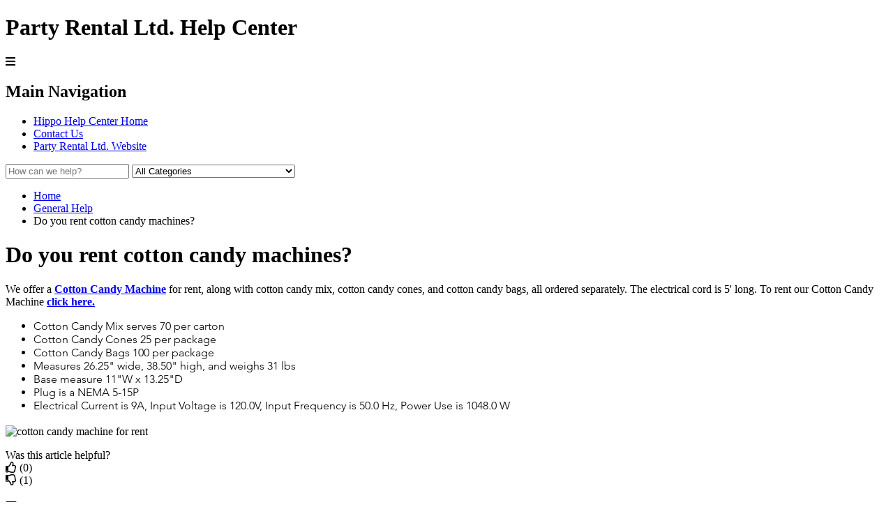

--- FILE ---
content_type: text/html; charset=utf-8
request_url: https://partyrentalltd.helpjuice.com/en_US/general-help/do-you-rent-cotton-candy-machines
body_size: 57166
content:
<!-- Powered by Helpjuice (https://www.helpjuice.com): The Ultimate Knowledge Base Solution -->
<!DOCTYPE html>
<html class="no-js" lang="">
<head>

  <meta name="og:image" content="" />


    <meta http-equiv="X-UA-Compatible" content="IE=edge" />
    <meta charset="utf-8">
<script type="text/javascript">window.NREUM||(NREUM={});NREUM.info={"beacon":"bam.nr-data.net","errorBeacon":"bam.nr-data.net","licenseKey":"56aae830c8","applicationID":"15354177","transactionName":"JllXTUtXClVdF00NCwpBVVxdXwNmWgQRA0oOWFZOVV0CXl1KEQ4KEg==","queueTime":1,"applicationTime":300,"agent":""}</script>
<script type="text/javascript">(window.NREUM||(NREUM={})).init={ajax:{deny_list:["bam.nr-data.net"]},feature_flags:["soft_nav"]};(window.NREUM||(NREUM={})).loader_config={licenseKey:"56aae830c8",applicationID:"15354177",browserID:"15354210"};;/*! For license information please see nr-loader-rum-1.308.0.min.js.LICENSE.txt */
(()=>{var e,t,r={163:(e,t,r)=>{"use strict";r.d(t,{j:()=>E});var n=r(384),i=r(1741);var a=r(2555);r(860).K7.genericEvents;const s="experimental.resources",o="register",c=e=>{if(!e||"string"!=typeof e)return!1;try{document.createDocumentFragment().querySelector(e)}catch{return!1}return!0};var d=r(2614),u=r(944),l=r(8122);const f="[data-nr-mask]",g=e=>(0,l.a)(e,(()=>{const e={feature_flags:[],experimental:{allow_registered_children:!1,resources:!1},mask_selector:"*",block_selector:"[data-nr-block]",mask_input_options:{color:!1,date:!1,"datetime-local":!1,email:!1,month:!1,number:!1,range:!1,search:!1,tel:!1,text:!1,time:!1,url:!1,week:!1,textarea:!1,select:!1,password:!0}};return{ajax:{deny_list:void 0,block_internal:!0,enabled:!0,autoStart:!0},api:{get allow_registered_children(){return e.feature_flags.includes(o)||e.experimental.allow_registered_children},set allow_registered_children(t){e.experimental.allow_registered_children=t},duplicate_registered_data:!1},browser_consent_mode:{enabled:!1},distributed_tracing:{enabled:void 0,exclude_newrelic_header:void 0,cors_use_newrelic_header:void 0,cors_use_tracecontext_headers:void 0,allowed_origins:void 0},get feature_flags(){return e.feature_flags},set feature_flags(t){e.feature_flags=t},generic_events:{enabled:!0,autoStart:!0},harvest:{interval:30},jserrors:{enabled:!0,autoStart:!0},logging:{enabled:!0,autoStart:!0},metrics:{enabled:!0,autoStart:!0},obfuscate:void 0,page_action:{enabled:!0},page_view_event:{enabled:!0,autoStart:!0},page_view_timing:{enabled:!0,autoStart:!0},performance:{capture_marks:!1,capture_measures:!1,capture_detail:!0,resources:{get enabled(){return e.feature_flags.includes(s)||e.experimental.resources},set enabled(t){e.experimental.resources=t},asset_types:[],first_party_domains:[],ignore_newrelic:!0}},privacy:{cookies_enabled:!0},proxy:{assets:void 0,beacon:void 0},session:{expiresMs:d.wk,inactiveMs:d.BB},session_replay:{autoStart:!0,enabled:!1,preload:!1,sampling_rate:10,error_sampling_rate:100,collect_fonts:!1,inline_images:!1,fix_stylesheets:!0,mask_all_inputs:!0,get mask_text_selector(){return e.mask_selector},set mask_text_selector(t){c(t)?e.mask_selector="".concat(t,",").concat(f):""===t||null===t?e.mask_selector=f:(0,u.R)(5,t)},get block_class(){return"nr-block"},get ignore_class(){return"nr-ignore"},get mask_text_class(){return"nr-mask"},get block_selector(){return e.block_selector},set block_selector(t){c(t)?e.block_selector+=",".concat(t):""!==t&&(0,u.R)(6,t)},get mask_input_options(){return e.mask_input_options},set mask_input_options(t){t&&"object"==typeof t?e.mask_input_options={...t,password:!0}:(0,u.R)(7,t)}},session_trace:{enabled:!0,autoStart:!0},soft_navigations:{enabled:!0,autoStart:!0},spa:{enabled:!0,autoStart:!0},ssl:void 0,user_actions:{enabled:!0,elementAttributes:["id","className","tagName","type"]}}})());var p=r(6154),m=r(9324);let h=0;const v={buildEnv:m.F3,distMethod:m.Xs,version:m.xv,originTime:p.WN},b={consented:!1},y={appMetadata:{},get consented(){return this.session?.state?.consent||b.consented},set consented(e){b.consented=e},customTransaction:void 0,denyList:void 0,disabled:!1,harvester:void 0,isolatedBacklog:!1,isRecording:!1,loaderType:void 0,maxBytes:3e4,obfuscator:void 0,onerror:void 0,ptid:void 0,releaseIds:{},session:void 0,timeKeeper:void 0,registeredEntities:[],jsAttributesMetadata:{bytes:0},get harvestCount(){return++h}},_=e=>{const t=(0,l.a)(e,y),r=Object.keys(v).reduce((e,t)=>(e[t]={value:v[t],writable:!1,configurable:!0,enumerable:!0},e),{});return Object.defineProperties(t,r)};var w=r(5701);const x=e=>{const t=e.startsWith("http");e+="/",r.p=t?e:"https://"+e};var R=r(7836),k=r(3241);const A={accountID:void 0,trustKey:void 0,agentID:void 0,licenseKey:void 0,applicationID:void 0,xpid:void 0},S=e=>(0,l.a)(e,A),T=new Set;function E(e,t={},r,s){let{init:o,info:c,loader_config:d,runtime:u={},exposed:l=!0}=t;if(!c){const e=(0,n.pV)();o=e.init,c=e.info,d=e.loader_config}e.init=g(o||{}),e.loader_config=S(d||{}),c.jsAttributes??={},p.bv&&(c.jsAttributes.isWorker=!0),e.info=(0,a.D)(c);const f=e.init,m=[c.beacon,c.errorBeacon];T.has(e.agentIdentifier)||(f.proxy.assets&&(x(f.proxy.assets),m.push(f.proxy.assets)),f.proxy.beacon&&m.push(f.proxy.beacon),e.beacons=[...m],function(e){const t=(0,n.pV)();Object.getOwnPropertyNames(i.W.prototype).forEach(r=>{const n=i.W.prototype[r];if("function"!=typeof n||"constructor"===n)return;let a=t[r];e[r]&&!1!==e.exposed&&"micro-agent"!==e.runtime?.loaderType&&(t[r]=(...t)=>{const n=e[r](...t);return a?a(...t):n})})}(e),(0,n.US)("activatedFeatures",w.B)),u.denyList=[...f.ajax.deny_list||[],...f.ajax.block_internal?m:[]],u.ptid=e.agentIdentifier,u.loaderType=r,e.runtime=_(u),T.has(e.agentIdentifier)||(e.ee=R.ee.get(e.agentIdentifier),e.exposed=l,(0,k.W)({agentIdentifier:e.agentIdentifier,drained:!!w.B?.[e.agentIdentifier],type:"lifecycle",name:"initialize",feature:void 0,data:e.config})),T.add(e.agentIdentifier)}},384:(e,t,r)=>{"use strict";r.d(t,{NT:()=>s,US:()=>u,Zm:()=>o,bQ:()=>d,dV:()=>c,pV:()=>l});var n=r(6154),i=r(1863),a=r(1910);const s={beacon:"bam.nr-data.net",errorBeacon:"bam.nr-data.net"};function o(){return n.gm.NREUM||(n.gm.NREUM={}),void 0===n.gm.newrelic&&(n.gm.newrelic=n.gm.NREUM),n.gm.NREUM}function c(){let e=o();return e.o||(e.o={ST:n.gm.setTimeout,SI:n.gm.setImmediate||n.gm.setInterval,CT:n.gm.clearTimeout,XHR:n.gm.XMLHttpRequest,REQ:n.gm.Request,EV:n.gm.Event,PR:n.gm.Promise,MO:n.gm.MutationObserver,FETCH:n.gm.fetch,WS:n.gm.WebSocket},(0,a.i)(...Object.values(e.o))),e}function d(e,t){let r=o();r.initializedAgents??={},t.initializedAt={ms:(0,i.t)(),date:new Date},r.initializedAgents[e]=t}function u(e,t){o()[e]=t}function l(){return function(){let e=o();const t=e.info||{};e.info={beacon:s.beacon,errorBeacon:s.errorBeacon,...t}}(),function(){let e=o();const t=e.init||{};e.init={...t}}(),c(),function(){let e=o();const t=e.loader_config||{};e.loader_config={...t}}(),o()}},782:(e,t,r)=>{"use strict";r.d(t,{T:()=>n});const n=r(860).K7.pageViewTiming},860:(e,t,r)=>{"use strict";r.d(t,{$J:()=>u,K7:()=>c,P3:()=>d,XX:()=>i,Yy:()=>o,df:()=>a,qY:()=>n,v4:()=>s});const n="events",i="jserrors",a="browser/blobs",s="rum",o="browser/logs",c={ajax:"ajax",genericEvents:"generic_events",jserrors:i,logging:"logging",metrics:"metrics",pageAction:"page_action",pageViewEvent:"page_view_event",pageViewTiming:"page_view_timing",sessionReplay:"session_replay",sessionTrace:"session_trace",softNav:"soft_navigations",spa:"spa"},d={[c.pageViewEvent]:1,[c.pageViewTiming]:2,[c.metrics]:3,[c.jserrors]:4,[c.spa]:5,[c.ajax]:6,[c.sessionTrace]:7,[c.softNav]:8,[c.sessionReplay]:9,[c.logging]:10,[c.genericEvents]:11},u={[c.pageViewEvent]:s,[c.pageViewTiming]:n,[c.ajax]:n,[c.spa]:n,[c.softNav]:n,[c.metrics]:i,[c.jserrors]:i,[c.sessionTrace]:a,[c.sessionReplay]:a,[c.logging]:o,[c.genericEvents]:"ins"}},944:(e,t,r)=>{"use strict";r.d(t,{R:()=>i});var n=r(3241);function i(e,t){"function"==typeof console.debug&&(console.debug("New Relic Warning: https://github.com/newrelic/newrelic-browser-agent/blob/main/docs/warning-codes.md#".concat(e),t),(0,n.W)({agentIdentifier:null,drained:null,type:"data",name:"warn",feature:"warn",data:{code:e,secondary:t}}))}},1687:(e,t,r)=>{"use strict";r.d(t,{Ak:()=>d,Ze:()=>f,x3:()=>u});var n=r(3241),i=r(7836),a=r(3606),s=r(860),o=r(2646);const c={};function d(e,t){const r={staged:!1,priority:s.P3[t]||0};l(e),c[e].get(t)||c[e].set(t,r)}function u(e,t){e&&c[e]&&(c[e].get(t)&&c[e].delete(t),p(e,t,!1),c[e].size&&g(e))}function l(e){if(!e)throw new Error("agentIdentifier required");c[e]||(c[e]=new Map)}function f(e="",t="feature",r=!1){if(l(e),!e||!c[e].get(t)||r)return p(e,t);c[e].get(t).staged=!0,g(e)}function g(e){const t=Array.from(c[e]);t.every(([e,t])=>t.staged)&&(t.sort((e,t)=>e[1].priority-t[1].priority),t.forEach(([t])=>{c[e].delete(t),p(e,t)}))}function p(e,t,r=!0){const s=e?i.ee.get(e):i.ee,c=a.i.handlers;if(!s.aborted&&s.backlog&&c){if((0,n.W)({agentIdentifier:e,type:"lifecycle",name:"drain",feature:t}),r){const e=s.backlog[t],r=c[t];if(r){for(let t=0;e&&t<e.length;++t)m(e[t],r);Object.entries(r).forEach(([e,t])=>{Object.values(t||{}).forEach(t=>{t[0]?.on&&t[0]?.context()instanceof o.y&&t[0].on(e,t[1])})})}}s.isolatedBacklog||delete c[t],s.backlog[t]=null,s.emit("drain-"+t,[])}}function m(e,t){var r=e[1];Object.values(t[r]||{}).forEach(t=>{var r=e[0];if(t[0]===r){var n=t[1],i=e[3],a=e[2];n.apply(i,a)}})}},1738:(e,t,r)=>{"use strict";r.d(t,{U:()=>g,Y:()=>f});var n=r(3241),i=r(9908),a=r(1863),s=r(944),o=r(5701),c=r(3969),d=r(8362),u=r(860),l=r(4261);function f(e,t,r,a){const f=a||r;!f||f[e]&&f[e]!==d.d.prototype[e]||(f[e]=function(){(0,i.p)(c.xV,["API/"+e+"/called"],void 0,u.K7.metrics,r.ee),(0,n.W)({agentIdentifier:r.agentIdentifier,drained:!!o.B?.[r.agentIdentifier],type:"data",name:"api",feature:l.Pl+e,data:{}});try{return t.apply(this,arguments)}catch(e){(0,s.R)(23,e)}})}function g(e,t,r,n,s){const o=e.info;null===r?delete o.jsAttributes[t]:o.jsAttributes[t]=r,(s||null===r)&&(0,i.p)(l.Pl+n,[(0,a.t)(),t,r],void 0,"session",e.ee)}},1741:(e,t,r)=>{"use strict";r.d(t,{W:()=>a});var n=r(944),i=r(4261);class a{#e(e,...t){if(this[e]!==a.prototype[e])return this[e](...t);(0,n.R)(35,e)}addPageAction(e,t){return this.#e(i.hG,e,t)}register(e){return this.#e(i.eY,e)}recordCustomEvent(e,t){return this.#e(i.fF,e,t)}setPageViewName(e,t){return this.#e(i.Fw,e,t)}setCustomAttribute(e,t,r){return this.#e(i.cD,e,t,r)}noticeError(e,t){return this.#e(i.o5,e,t)}setUserId(e,t=!1){return this.#e(i.Dl,e,t)}setApplicationVersion(e){return this.#e(i.nb,e)}setErrorHandler(e){return this.#e(i.bt,e)}addRelease(e,t){return this.#e(i.k6,e,t)}log(e,t){return this.#e(i.$9,e,t)}start(){return this.#e(i.d3)}finished(e){return this.#e(i.BL,e)}recordReplay(){return this.#e(i.CH)}pauseReplay(){return this.#e(i.Tb)}addToTrace(e){return this.#e(i.U2,e)}setCurrentRouteName(e){return this.#e(i.PA,e)}interaction(e){return this.#e(i.dT,e)}wrapLogger(e,t,r){return this.#e(i.Wb,e,t,r)}measure(e,t){return this.#e(i.V1,e,t)}consent(e){return this.#e(i.Pv,e)}}},1863:(e,t,r)=>{"use strict";function n(){return Math.floor(performance.now())}r.d(t,{t:()=>n})},1910:(e,t,r)=>{"use strict";r.d(t,{i:()=>a});var n=r(944);const i=new Map;function a(...e){return e.every(e=>{if(i.has(e))return i.get(e);const t="function"==typeof e?e.toString():"",r=t.includes("[native code]"),a=t.includes("nrWrapper");return r||a||(0,n.R)(64,e?.name||t),i.set(e,r),r})}},2555:(e,t,r)=>{"use strict";r.d(t,{D:()=>o,f:()=>s});var n=r(384),i=r(8122);const a={beacon:n.NT.beacon,errorBeacon:n.NT.errorBeacon,licenseKey:void 0,applicationID:void 0,sa:void 0,queueTime:void 0,applicationTime:void 0,ttGuid:void 0,user:void 0,account:void 0,product:void 0,extra:void 0,jsAttributes:{},userAttributes:void 0,atts:void 0,transactionName:void 0,tNamePlain:void 0};function s(e){try{return!!e.licenseKey&&!!e.errorBeacon&&!!e.applicationID}catch(e){return!1}}const o=e=>(0,i.a)(e,a)},2614:(e,t,r)=>{"use strict";r.d(t,{BB:()=>s,H3:()=>n,g:()=>d,iL:()=>c,tS:()=>o,uh:()=>i,wk:()=>a});const n="NRBA",i="SESSION",a=144e5,s=18e5,o={STARTED:"session-started",PAUSE:"session-pause",RESET:"session-reset",RESUME:"session-resume",UPDATE:"session-update"},c={SAME_TAB:"same-tab",CROSS_TAB:"cross-tab"},d={OFF:0,FULL:1,ERROR:2}},2646:(e,t,r)=>{"use strict";r.d(t,{y:()=>n});class n{constructor(e){this.contextId=e}}},2843:(e,t,r)=>{"use strict";r.d(t,{G:()=>a,u:()=>i});var n=r(3878);function i(e,t=!1,r,i){(0,n.DD)("visibilitychange",function(){if(t)return void("hidden"===document.visibilityState&&e());e(document.visibilityState)},r,i)}function a(e,t,r){(0,n.sp)("pagehide",e,t,r)}},3241:(e,t,r)=>{"use strict";r.d(t,{W:()=>a});var n=r(6154);const i="newrelic";function a(e={}){try{n.gm.dispatchEvent(new CustomEvent(i,{detail:e}))}catch(e){}}},3606:(e,t,r)=>{"use strict";r.d(t,{i:()=>a});var n=r(9908);a.on=s;var i=a.handlers={};function a(e,t,r,a){s(a||n.d,i,e,t,r)}function s(e,t,r,i,a){a||(a="feature"),e||(e=n.d);var s=t[a]=t[a]||{};(s[r]=s[r]||[]).push([e,i])}},3878:(e,t,r)=>{"use strict";function n(e,t){return{capture:e,passive:!1,signal:t}}function i(e,t,r=!1,i){window.addEventListener(e,t,n(r,i))}function a(e,t,r=!1,i){document.addEventListener(e,t,n(r,i))}r.d(t,{DD:()=>a,jT:()=>n,sp:()=>i})},3969:(e,t,r)=>{"use strict";r.d(t,{TZ:()=>n,XG:()=>o,rs:()=>i,xV:()=>s,z_:()=>a});const n=r(860).K7.metrics,i="sm",a="cm",s="storeSupportabilityMetrics",o="storeEventMetrics"},4234:(e,t,r)=>{"use strict";r.d(t,{W:()=>a});var n=r(7836),i=r(1687);class a{constructor(e,t){this.agentIdentifier=e,this.ee=n.ee.get(e),this.featureName=t,this.blocked=!1}deregisterDrain(){(0,i.x3)(this.agentIdentifier,this.featureName)}}},4261:(e,t,r)=>{"use strict";r.d(t,{$9:()=>d,BL:()=>o,CH:()=>g,Dl:()=>_,Fw:()=>y,PA:()=>h,Pl:()=>n,Pv:()=>k,Tb:()=>l,U2:()=>a,V1:()=>R,Wb:()=>x,bt:()=>b,cD:()=>v,d3:()=>w,dT:()=>c,eY:()=>p,fF:()=>f,hG:()=>i,k6:()=>s,nb:()=>m,o5:()=>u});const n="api-",i="addPageAction",a="addToTrace",s="addRelease",o="finished",c="interaction",d="log",u="noticeError",l="pauseReplay",f="recordCustomEvent",g="recordReplay",p="register",m="setApplicationVersion",h="setCurrentRouteName",v="setCustomAttribute",b="setErrorHandler",y="setPageViewName",_="setUserId",w="start",x="wrapLogger",R="measure",k="consent"},5289:(e,t,r)=>{"use strict";r.d(t,{GG:()=>s,Qr:()=>c,sB:()=>o});var n=r(3878),i=r(6389);function a(){return"undefined"==typeof document||"complete"===document.readyState}function s(e,t){if(a())return e();const r=(0,i.J)(e),s=setInterval(()=>{a()&&(clearInterval(s),r())},500);(0,n.sp)("load",r,t)}function o(e){if(a())return e();(0,n.DD)("DOMContentLoaded",e)}function c(e){if(a())return e();(0,n.sp)("popstate",e)}},5607:(e,t,r)=>{"use strict";r.d(t,{W:()=>n});const n=(0,r(9566).bz)()},5701:(e,t,r)=>{"use strict";r.d(t,{B:()=>a,t:()=>s});var n=r(3241);const i=new Set,a={};function s(e,t){const r=t.agentIdentifier;a[r]??={},e&&"object"==typeof e&&(i.has(r)||(t.ee.emit("rumresp",[e]),a[r]=e,i.add(r),(0,n.W)({agentIdentifier:r,loaded:!0,drained:!0,type:"lifecycle",name:"load",feature:void 0,data:e})))}},6154:(e,t,r)=>{"use strict";r.d(t,{OF:()=>c,RI:()=>i,WN:()=>u,bv:()=>a,eN:()=>l,gm:()=>s,mw:()=>o,sb:()=>d});var n=r(1863);const i="undefined"!=typeof window&&!!window.document,a="undefined"!=typeof WorkerGlobalScope&&("undefined"!=typeof self&&self instanceof WorkerGlobalScope&&self.navigator instanceof WorkerNavigator||"undefined"!=typeof globalThis&&globalThis instanceof WorkerGlobalScope&&globalThis.navigator instanceof WorkerNavigator),s=i?window:"undefined"!=typeof WorkerGlobalScope&&("undefined"!=typeof self&&self instanceof WorkerGlobalScope&&self||"undefined"!=typeof globalThis&&globalThis instanceof WorkerGlobalScope&&globalThis),o=Boolean("hidden"===s?.document?.visibilityState),c=/iPad|iPhone|iPod/.test(s.navigator?.userAgent),d=c&&"undefined"==typeof SharedWorker,u=((()=>{const e=s.navigator?.userAgent?.match(/Firefox[/\s](\d+\.\d+)/);Array.isArray(e)&&e.length>=2&&e[1]})(),Date.now()-(0,n.t)()),l=()=>"undefined"!=typeof PerformanceNavigationTiming&&s?.performance?.getEntriesByType("navigation")?.[0]?.responseStart},6389:(e,t,r)=>{"use strict";function n(e,t=500,r={}){const n=r?.leading||!1;let i;return(...r)=>{n&&void 0===i&&(e.apply(this,r),i=setTimeout(()=>{i=clearTimeout(i)},t)),n||(clearTimeout(i),i=setTimeout(()=>{e.apply(this,r)},t))}}function i(e){let t=!1;return(...r)=>{t||(t=!0,e.apply(this,r))}}r.d(t,{J:()=>i,s:()=>n})},6630:(e,t,r)=>{"use strict";r.d(t,{T:()=>n});const n=r(860).K7.pageViewEvent},7699:(e,t,r)=>{"use strict";r.d(t,{It:()=>a,KC:()=>o,No:()=>i,qh:()=>s});var n=r(860);const i=16e3,a=1e6,s="SESSION_ERROR",o={[n.K7.logging]:!0,[n.K7.genericEvents]:!1,[n.K7.jserrors]:!1,[n.K7.ajax]:!1}},7836:(e,t,r)=>{"use strict";r.d(t,{P:()=>o,ee:()=>c});var n=r(384),i=r(8990),a=r(2646),s=r(5607);const o="nr@context:".concat(s.W),c=function e(t,r){var n={},s={},u={},l=!1;try{l=16===r.length&&d.initializedAgents?.[r]?.runtime.isolatedBacklog}catch(e){}var f={on:p,addEventListener:p,removeEventListener:function(e,t){var r=n[e];if(!r)return;for(var i=0;i<r.length;i++)r[i]===t&&r.splice(i,1)},emit:function(e,r,n,i,a){!1!==a&&(a=!0);if(c.aborted&&!i)return;t&&a&&t.emit(e,r,n);var o=g(n);m(e).forEach(e=>{e.apply(o,r)});var d=v()[s[e]];d&&d.push([f,e,r,o]);return o},get:h,listeners:m,context:g,buffer:function(e,t){const r=v();if(t=t||"feature",f.aborted)return;Object.entries(e||{}).forEach(([e,n])=>{s[n]=t,t in r||(r[t]=[])})},abort:function(){f._aborted=!0,Object.keys(f.backlog).forEach(e=>{delete f.backlog[e]})},isBuffering:function(e){return!!v()[s[e]]},debugId:r,backlog:l?{}:t&&"object"==typeof t.backlog?t.backlog:{},isolatedBacklog:l};return Object.defineProperty(f,"aborted",{get:()=>{let e=f._aborted||!1;return e||(t&&(e=t.aborted),e)}}),f;function g(e){return e&&e instanceof a.y?e:e?(0,i.I)(e,o,()=>new a.y(o)):new a.y(o)}function p(e,t){n[e]=m(e).concat(t)}function m(e){return n[e]||[]}function h(t){return u[t]=u[t]||e(f,t)}function v(){return f.backlog}}(void 0,"globalEE"),d=(0,n.Zm)();d.ee||(d.ee=c)},8122:(e,t,r)=>{"use strict";r.d(t,{a:()=>i});var n=r(944);function i(e,t){try{if(!e||"object"!=typeof e)return(0,n.R)(3);if(!t||"object"!=typeof t)return(0,n.R)(4);const r=Object.create(Object.getPrototypeOf(t),Object.getOwnPropertyDescriptors(t)),a=0===Object.keys(r).length?e:r;for(let s in a)if(void 0!==e[s])try{if(null===e[s]){r[s]=null;continue}Array.isArray(e[s])&&Array.isArray(t[s])?r[s]=Array.from(new Set([...e[s],...t[s]])):"object"==typeof e[s]&&"object"==typeof t[s]?r[s]=i(e[s],t[s]):r[s]=e[s]}catch(e){r[s]||(0,n.R)(1,e)}return r}catch(e){(0,n.R)(2,e)}}},8362:(e,t,r)=>{"use strict";r.d(t,{d:()=>a});var n=r(9566),i=r(1741);class a extends i.W{agentIdentifier=(0,n.LA)(16)}},8374:(e,t,r)=>{r.nc=(()=>{try{return document?.currentScript?.nonce}catch(e){}return""})()},8990:(e,t,r)=>{"use strict";r.d(t,{I:()=>i});var n=Object.prototype.hasOwnProperty;function i(e,t,r){if(n.call(e,t))return e[t];var i=r();if(Object.defineProperty&&Object.keys)try{return Object.defineProperty(e,t,{value:i,writable:!0,enumerable:!1}),i}catch(e){}return e[t]=i,i}},9324:(e,t,r)=>{"use strict";r.d(t,{F3:()=>i,Xs:()=>a,xv:()=>n});const n="1.308.0",i="PROD",a="CDN"},9566:(e,t,r)=>{"use strict";r.d(t,{LA:()=>o,bz:()=>s});var n=r(6154);const i="xxxxxxxx-xxxx-4xxx-yxxx-xxxxxxxxxxxx";function a(e,t){return e?15&e[t]:16*Math.random()|0}function s(){const e=n.gm?.crypto||n.gm?.msCrypto;let t,r=0;return e&&e.getRandomValues&&(t=e.getRandomValues(new Uint8Array(30))),i.split("").map(e=>"x"===e?a(t,r++).toString(16):"y"===e?(3&a()|8).toString(16):e).join("")}function o(e){const t=n.gm?.crypto||n.gm?.msCrypto;let r,i=0;t&&t.getRandomValues&&(r=t.getRandomValues(new Uint8Array(e)));const s=[];for(var o=0;o<e;o++)s.push(a(r,i++).toString(16));return s.join("")}},9908:(e,t,r)=>{"use strict";r.d(t,{d:()=>n,p:()=>i});var n=r(7836).ee.get("handle");function i(e,t,r,i,a){a?(a.buffer([e],i),a.emit(e,t,r)):(n.buffer([e],i),n.emit(e,t,r))}}},n={};function i(e){var t=n[e];if(void 0!==t)return t.exports;var a=n[e]={exports:{}};return r[e](a,a.exports,i),a.exports}i.m=r,i.d=(e,t)=>{for(var r in t)i.o(t,r)&&!i.o(e,r)&&Object.defineProperty(e,r,{enumerable:!0,get:t[r]})},i.f={},i.e=e=>Promise.all(Object.keys(i.f).reduce((t,r)=>(i.f[r](e,t),t),[])),i.u=e=>"nr-rum-1.308.0.min.js",i.o=(e,t)=>Object.prototype.hasOwnProperty.call(e,t),e={},t="NRBA-1.308.0.PROD:",i.l=(r,n,a,s)=>{if(e[r])e[r].push(n);else{var o,c;if(void 0!==a)for(var d=document.getElementsByTagName("script"),u=0;u<d.length;u++){var l=d[u];if(l.getAttribute("src")==r||l.getAttribute("data-webpack")==t+a){o=l;break}}if(!o){c=!0;var f={296:"sha512-+MIMDsOcckGXa1EdWHqFNv7P+JUkd5kQwCBr3KE6uCvnsBNUrdSt4a/3/L4j4TxtnaMNjHpza2/erNQbpacJQA=="};(o=document.createElement("script")).charset="utf-8",i.nc&&o.setAttribute("nonce",i.nc),o.setAttribute("data-webpack",t+a),o.src=r,0!==o.src.indexOf(window.location.origin+"/")&&(o.crossOrigin="anonymous"),f[s]&&(o.integrity=f[s])}e[r]=[n];var g=(t,n)=>{o.onerror=o.onload=null,clearTimeout(p);var i=e[r];if(delete e[r],o.parentNode&&o.parentNode.removeChild(o),i&&i.forEach(e=>e(n)),t)return t(n)},p=setTimeout(g.bind(null,void 0,{type:"timeout",target:o}),12e4);o.onerror=g.bind(null,o.onerror),o.onload=g.bind(null,o.onload),c&&document.head.appendChild(o)}},i.r=e=>{"undefined"!=typeof Symbol&&Symbol.toStringTag&&Object.defineProperty(e,Symbol.toStringTag,{value:"Module"}),Object.defineProperty(e,"__esModule",{value:!0})},i.p="https://js-agent.newrelic.com/",(()=>{var e={374:0,840:0};i.f.j=(t,r)=>{var n=i.o(e,t)?e[t]:void 0;if(0!==n)if(n)r.push(n[2]);else{var a=new Promise((r,i)=>n=e[t]=[r,i]);r.push(n[2]=a);var s=i.p+i.u(t),o=new Error;i.l(s,r=>{if(i.o(e,t)&&(0!==(n=e[t])&&(e[t]=void 0),n)){var a=r&&("load"===r.type?"missing":r.type),s=r&&r.target&&r.target.src;o.message="Loading chunk "+t+" failed: ("+a+": "+s+")",o.name="ChunkLoadError",o.type=a,o.request=s,n[1](o)}},"chunk-"+t,t)}};var t=(t,r)=>{var n,a,[s,o,c]=r,d=0;if(s.some(t=>0!==e[t])){for(n in o)i.o(o,n)&&(i.m[n]=o[n]);if(c)c(i)}for(t&&t(r);d<s.length;d++)a=s[d],i.o(e,a)&&e[a]&&e[a][0](),e[a]=0},r=self["webpackChunk:NRBA-1.308.0.PROD"]=self["webpackChunk:NRBA-1.308.0.PROD"]||[];r.forEach(t.bind(null,0)),r.push=t.bind(null,r.push.bind(r))})(),(()=>{"use strict";i(8374);var e=i(8362),t=i(860);const r=Object.values(t.K7);var n=i(163);var a=i(9908),s=i(1863),o=i(4261),c=i(1738);var d=i(1687),u=i(4234),l=i(5289),f=i(6154),g=i(944),p=i(384);const m=e=>f.RI&&!0===e?.privacy.cookies_enabled;function h(e){return!!(0,p.dV)().o.MO&&m(e)&&!0===e?.session_trace.enabled}var v=i(6389),b=i(7699);class y extends u.W{constructor(e,t){super(e.agentIdentifier,t),this.agentRef=e,this.abortHandler=void 0,this.featAggregate=void 0,this.loadedSuccessfully=void 0,this.onAggregateImported=new Promise(e=>{this.loadedSuccessfully=e}),this.deferred=Promise.resolve(),!1===e.init[this.featureName].autoStart?this.deferred=new Promise((t,r)=>{this.ee.on("manual-start-all",(0,v.J)(()=>{(0,d.Ak)(e.agentIdentifier,this.featureName),t()}))}):(0,d.Ak)(e.agentIdentifier,t)}importAggregator(e,t,r={}){if(this.featAggregate)return;const n=async()=>{let n;await this.deferred;try{if(m(e.init)){const{setupAgentSession:t}=await i.e(296).then(i.bind(i,3305));n=t(e)}}catch(e){(0,g.R)(20,e),this.ee.emit("internal-error",[e]),(0,a.p)(b.qh,[e],void 0,this.featureName,this.ee)}try{if(!this.#t(this.featureName,n,e.init))return(0,d.Ze)(this.agentIdentifier,this.featureName),void this.loadedSuccessfully(!1);const{Aggregate:i}=await t();this.featAggregate=new i(e,r),e.runtime.harvester.initializedAggregates.push(this.featAggregate),this.loadedSuccessfully(!0)}catch(e){(0,g.R)(34,e),this.abortHandler?.(),(0,d.Ze)(this.agentIdentifier,this.featureName,!0),this.loadedSuccessfully(!1),this.ee&&this.ee.abort()}};f.RI?(0,l.GG)(()=>n(),!0):n()}#t(e,r,n){if(this.blocked)return!1;switch(e){case t.K7.sessionReplay:return h(n)&&!!r;case t.K7.sessionTrace:return!!r;default:return!0}}}var _=i(6630),w=i(2614),x=i(3241);class R extends y{static featureName=_.T;constructor(e){var t;super(e,_.T),this.setupInspectionEvents(e.agentIdentifier),t=e,(0,c.Y)(o.Fw,function(e,r){"string"==typeof e&&("/"!==e.charAt(0)&&(e="/"+e),t.runtime.customTransaction=(r||"http://custom.transaction")+e,(0,a.p)(o.Pl+o.Fw,[(0,s.t)()],void 0,void 0,t.ee))},t),this.importAggregator(e,()=>i.e(296).then(i.bind(i,3943)))}setupInspectionEvents(e){const t=(t,r)=>{t&&(0,x.W)({agentIdentifier:e,timeStamp:t.timeStamp,loaded:"complete"===t.target.readyState,type:"window",name:r,data:t.target.location+""})};(0,l.sB)(e=>{t(e,"DOMContentLoaded")}),(0,l.GG)(e=>{t(e,"load")}),(0,l.Qr)(e=>{t(e,"navigate")}),this.ee.on(w.tS.UPDATE,(t,r)=>{(0,x.W)({agentIdentifier:e,type:"lifecycle",name:"session",data:r})})}}class k extends e.d{constructor(e){var t;(super(),f.gm)?(this.features={},(0,p.bQ)(this.agentIdentifier,this),this.desiredFeatures=new Set(e.features||[]),this.desiredFeatures.add(R),(0,n.j)(this,e,e.loaderType||"agent"),t=this,(0,c.Y)(o.cD,function(e,r,n=!1){if("string"==typeof e){if(["string","number","boolean"].includes(typeof r)||null===r)return(0,c.U)(t,e,r,o.cD,n);(0,g.R)(40,typeof r)}else(0,g.R)(39,typeof e)},t),function(e){(0,c.Y)(o.Dl,function(t,r=!1){if("string"!=typeof t&&null!==t)return void(0,g.R)(41,typeof t);const n=e.info.jsAttributes["enduser.id"];r&&null!=n&&n!==t?(0,a.p)(o.Pl+"setUserIdAndResetSession",[t],void 0,"session",e.ee):(0,c.U)(e,"enduser.id",t,o.Dl,!0)},e)}(this),function(e){(0,c.Y)(o.nb,function(t){if("string"==typeof t||null===t)return(0,c.U)(e,"application.version",t,o.nb,!1);(0,g.R)(42,typeof t)},e)}(this),function(e){(0,c.Y)(o.d3,function(){e.ee.emit("manual-start-all")},e)}(this),function(e){(0,c.Y)(o.Pv,function(t=!0){if("boolean"==typeof t){if((0,a.p)(o.Pl+o.Pv,[t],void 0,"session",e.ee),e.runtime.consented=t,t){const t=e.features.page_view_event;t.onAggregateImported.then(e=>{const r=t.featAggregate;e&&!r.sentRum&&r.sendRum()})}}else(0,g.R)(65,typeof t)},e)}(this),this.run()):(0,g.R)(21)}get config(){return{info:this.info,init:this.init,loader_config:this.loader_config,runtime:this.runtime}}get api(){return this}run(){try{const e=function(e){const t={};return r.forEach(r=>{t[r]=!!e[r]?.enabled}),t}(this.init),n=[...this.desiredFeatures];n.sort((e,r)=>t.P3[e.featureName]-t.P3[r.featureName]),n.forEach(r=>{if(!e[r.featureName]&&r.featureName!==t.K7.pageViewEvent)return;if(r.featureName===t.K7.spa)return void(0,g.R)(67);const n=function(e){switch(e){case t.K7.ajax:return[t.K7.jserrors];case t.K7.sessionTrace:return[t.K7.ajax,t.K7.pageViewEvent];case t.K7.sessionReplay:return[t.K7.sessionTrace];case t.K7.pageViewTiming:return[t.K7.pageViewEvent];default:return[]}}(r.featureName).filter(e=>!(e in this.features));n.length>0&&(0,g.R)(36,{targetFeature:r.featureName,missingDependencies:n}),this.features[r.featureName]=new r(this)})}catch(e){(0,g.R)(22,e);for(const e in this.features)this.features[e].abortHandler?.();const t=(0,p.Zm)();delete t.initializedAgents[this.agentIdentifier]?.features,delete this.sharedAggregator;return t.ee.get(this.agentIdentifier).abort(),!1}}}var A=i(2843),S=i(782);class T extends y{static featureName=S.T;constructor(e){super(e,S.T),f.RI&&((0,A.u)(()=>(0,a.p)("docHidden",[(0,s.t)()],void 0,S.T,this.ee),!0),(0,A.G)(()=>(0,a.p)("winPagehide",[(0,s.t)()],void 0,S.T,this.ee)),this.importAggregator(e,()=>i.e(296).then(i.bind(i,2117))))}}var E=i(3969);class I extends y{static featureName=E.TZ;constructor(e){super(e,E.TZ),f.RI&&document.addEventListener("securitypolicyviolation",e=>{(0,a.p)(E.xV,["Generic/CSPViolation/Detected"],void 0,this.featureName,this.ee)}),this.importAggregator(e,()=>i.e(296).then(i.bind(i,9623)))}}new k({features:[R,T,I],loaderType:"lite"})})()})();</script>
    <!--[if IE]><meta http-equiv="X-UA-Compatible" content="IE=edge"><![endif]-->
    <meta name="viewport" content="width=device-width,initial-scale=1.0,user-scalable=no"/>
    
    
        <title>Do you rent cotton candy machines? - Party Rental Ltd.</title>
    
  
    
        <meta name="description" content="We offer a Cotton Candy Machine for rent, along with cotton candy mix, cotton candy cones, and cotton candy bags, all ordered separately. The electrical co" />
        
        <!-- Facebook Open Graph data -->
        <meta property="og:title" content="Do you rent cotton candy machines?" />
        <meta property="og:type" content="website" />
        <meta property="og:url" content="https://help.partyrentalltd.com/general-help/do-you-rent-cotton-candy-machines" />
        
        <meta property="og:description" content="We offer a Cotton Candy Machine for rent, along with cotton candy mix, cotton candy cones, and cotton candy bags, all ordered separately. The electrical co" />
        <meta property="og:site_name" content="Party Rental Ltd." />
        
        <!-- Twitter Card data -->
        <meta name="twitter:card" content="summary_large_image">
        <meta name="twitter:title" content="Do you rent cotton candy machines?">
        <meta name="twitter:description" content="We offer a Cotton Candy Machine for rent, along with cotton candy mix, cotton candy cones, and cotton candy bags, all ordered separately. The electrical co">
        <meta name="twitter:image:src" content="https://help.partyrentalltd.comhttps://static.helpjuice.com/helpjuice_production/uploads/upload/image/9716/direct/1636818632616-1636818632616.png">
    
    
    
    <!-- Upload and insert your favicon here -->
    <link rel="stylesheet" href="https://fast.fonts.net/cssapi/8bb3d6ce-3275-4cfc-83e0-8e969099abc1.css">
    <link rel="stylesheet" href="https://maxcdn.bootstrapcdn.com/font-awesome/4.7.0/css/font-awesome.min.css">
    <link rel="stylesheet" href="https://www.partyrentalltd.com/css/prlstyles-1973965517.css"></link>
    <link rel="shortcut icon" type="image/*" href="https://s7d2.scene7.com/is/image/PartyRental/hippoButt?fmt=png-alpha&wid=32&hei=32" />
    <link rel="stylesheet" href="https://helpjuice-static.s3.amazonaws.com/assets.helpjuice.com/country-flags/flags.min.css">
    <link rel="stylesheet" href="https://s3.amazonaws.com/assets.helpjuice.com/fontawesome/css/all.min.css">
    <link rel="stylesheet" href="https://cdnjs.cloudflare.com/ajax/libs/highlight.js/9.18.3/styles/foundation.min.css" integrity="sha512-6wXxZrYQz15y9/7Een4KL2jaVIgDue52ESMiNNa5nk2OGBp0e4JhsFiyNXdMI4Oe269AaoqkA3wGI9kL4gBRKQ==" crossorigin="anonymous" />
    <link rel="stylesheet" href="https://fonts.googleapis.com/css2?family=Material+Symbols+Outlined:opsz,wght,FILL,GRAD@24,400,0,0" />
    <link rel="stylesheet" href="/feedbacks.css">
    <script src="/feedbacks.js" defer></script>
    <link rel="stylesheet" href="/knowledgebase.css">
    <script src="/knowledgebase.js" defer></script>
    <link href="https://static.helpjuice.com/helpjuice_production/uploads/account/9716/main_css_9716-e45bad2fa6e565afe8be4e56813b01b8b7b630e035b57fbac700f375bf7a402c.css" media="all" rel="stylesheet" />

    <script src="https://code.jquery.com/jquery-3.3.1.min.js" integrity="sha256-FgpCb/KJQlLNfOu91ta32o/NMZxltwRo8QtmkMRdAu8=" crossorigin="anonymous"></script>
    
<meta name="question-id" content="1140348"><meta name="category-id" content="188721"><meta name="flow-id" content=""><meta name="recaptcha-site-key" content="6LcpGLYjAAAAAJtaowP1_pw6R12eDC592EcvHBJa"><meta name="require-contact-captcha" content="false"><meta name="current-language" content="en_US"><meta name="knowledge-base-url" content="https://help.partyrentalltd.com/?kb_language=en_US"><meta name="current-user-id" content=""><meta name="ignore-users-analytics" content="false"><meta name="reading-timeout" content="10000"><meta name="account-subdirectory-prefix" content=""><meta name="current-account-id" content="9716"><meta name="account-subdomain" content="partyrentalltd"><meta name="helpjuice-knowledge-base-url" content="https://partyrentalltd.helpjuice.com/"><meta name="swifty-voice-call-enabled" content="true"><meta name="voice-connector-enabled" content="true"></head>
<body class="creativeness-theme question_page">
    <!--START_COMPONENT_ADMIN_NAVBAR-->
    
    <!--END_COMPONENT_ADMIN_NAVBAR-->
    
     <!--START_COMPONENT_QUESTION_ARCHIVE-->
    
    <!--END_COMPONENT_QUESTION_ARCHIVE-->
    
    <div class="wrapper">
        <h1 class="visually-hidden">Party Rental Ltd. Help Center</h1>
        <!-- START_COMPONENT_HEADER -->
        <div id="navbar" data-helpjuice-component="Header" data-helpjuice-element="Container" data-helpjuice-attributes="background">
            
            <div class="container">
                 <div id="branding">
                    <a href="/" class="logo" data-helpjuice-element="Header Logo" data-helpjuice-attributes="visibility">
                        <span class="altLogo">
                        </span> 
                    </a>
                    <div class="menu-icon" data-helpjuice-element="Menu icon - Mobile" data-helpjuice-attributes="visibility,color,font_size">
                        <i class="fa fa-bars" aria-hidden="true"></i>
                    </div>
                </div>
                
                <nav class="main-navigation">
                    <h2 class="visually-hidden">Main Navigation</h2>
                    <ul class="main-menu" data-helpjuice-element="Header Navigation" data-helpjuice-attributes="link_list,font_size,color,visibility">
                        <li><a href="/">Hippo Help Center Home</a></li>
                        <li><a href="/have-a-question-about-a-product-or-order">Contact Us</a></li> 
                        <li><a href="https://www.partyrentalltd.com">Party Rental Ltd. Website</a></li>
                    </ul>
                    
                </nav>
            </div>
        </div>
        <!-- END_COMPONENT_HEADER -->
        
        <!-- START_COMPONENT_ARTICLE_PAGE_INTRO -->
        
        <header id="question-header" data-helpjuice-component="Article Intro" data-helpjuice-element="Container" data-helpjuice-pages="question_page" data-helpjuice-attributes="background">
            <div class="container">
                <div class="column-left">
                    <form class="search-form" autocomplete="off">
                        <input id="search" type="search" placeholder="How can we help?" autocomplete="off" data-helpjuice-element="Search placeholder" data-helpjuice-attributes="placeholder,color,font_size">
                        <select id="category-select" data-helpjuice-element="Select category dropdown" data-helpjuice-attributes="color,font_size,visibility" data-helpjuice-related-elements="Default Value">
                            <option value = "0" data-helpjuice-element="Default Value" data-helpjuice-attributes="text">All Categories</option>
                            
                            <option value=188716>Placing and Managing an Order</option>
                            
                            <option value=188717>Delivery and Fees</option>
                            
                            <option value=188718>Payment and Policies</option>
                            
                            <option value=188723>Helpful Hints for Planning Your Party</option>
                            
                            <option value=194598>Discounts</option>
                            
                            <option value=188721>General Help</option>
                            
                            <option value=188722>Multiple Order Quantities</option>
                            
                            <option value=216834>Product Operation</option>
                            
                            <option value=216816>Table Linen Sizes</option>
                            
                            <option value=188720>Website</option>
                            
                            <option value=267359>Website Tutorial Videos</option>
                            
                            <option value=503544>Rental 101 Guide</option>
                            
                        </select>
                    </form>
                </div>
                <div class="column-right">
                                
                </div>
            </div>
        </header>
        
        <!-- END_COMPONENT_ARTICLE_PAGE_INTRO -->
        
        <!-- START_COMPONENT_INDEX_PAGE_INTRO -->
        
        <!-- END_COMPONENT_INDEX_PAGE_INTRO -->
        
        <!--START_COMPONENT_CATEGORY_PAGE_INTRO-->
        
        <!--END_COMPONENT_CATEGORY_PAGE_INTRO-->


        <!--START_COMPONENT_ARTICLE_CONTENT-->
<main id="page_content" class="with-sidebar" data-helpjuice-component="Article Content" data-helpjuice-element="Container" data-helpjuice-attributes="background">
    <div class="container">
        <div class="main-content">
            <ul class="breadcrumb" data-helpjuice-element="Breadcrumb" data-helpjuice-attributes="font_size,color,visibility">
                <li><a href="/" data-helpjuice-element="Home Link" data-helpjuice-attributes="link,text">Home</a></li>
                    
                        <li><a href="/en_US/general-help">General Help</a></li>
                    
                <li data-helpjuice-element="Current Article" data-helpjuice-attributes="font_size,color">Do you rent cotton candy machines?</li>
            </ul>
            
            <div class="article-item" data-controller="feedbacks" data-feedbacks-load-form-value="/admin/feedbacks/comments/new?question_id=1140348">
            
                <header>
                    <h1 data-helpjuice-element="Header Article Title" data-helpjuice-attributes="font_size,color">Do you rent cotton candy machines?</h1>
                    <p class="subtitle" data-helpjuice-element="Article Description" data-helpjuice-attributes="font_size,color"></p>
                    <div class="question-author">
                        
                        <div class="column-left" data-helpjuice-element="Author Image" data-helpjuice-attributes="visibility" style="display: none;">
                            <img class="avatar circle" width="96" height="96" style="background: url(&quot;/initials_avatars/MR?bg=9a5acc&amp;s=192&amp;fg=fff&quot;) 0% 0% / 96px 96px;" src="https://secure.gravatar.com/avatar/84288d6ae1514e7831dad0fd535cbb21.png?s=96&amp;d=blank" />
                        </div>
                        <div class="column-right">
                            <p data-helpjuice-element="Author Name" data-helpjuice-attributes="font_size,color,visibility" style="display: none;">Written by <a href="/authors/419670"><span class="author"><strong>Michele Ryan</strong></span></a></p>
                            <span class="published" data-helpjuice-element="Last Updated" data-helpjuice-attributes="font_size,color,visibility" style="display: none;">Last published at: June 27th, 2024</span>
                        </div>
                    </div>
                        
                </header>
            
                <div class="body fr-view" data-action="mouseup->feedbacks#update" data-controller="glossary" data-glossary-url-value="/glossary_terms.json">
                    <div class="helpjuice-article-body-content"><p>We offer a <a href="https://partyrentalltd.com/products/food-service/fun-food/cotton-candy-machine-1-1-1/40081148" id="" rel="noopener noreferrer" target="_blank" title=""><strong><u>Cotton Candy Machine</u></strong></a><a href="https://partyrentalltd.com/products/food-service/fun-food/cotton-candy-machine-1-1-1/40081148" id="" rel="noopener noreferrer" target="_blank" title=""></a> for rent, along with cotton candy mix, cotton candy cones, and cotton candy bags, all ordered separately. The electrical cord is 5' long. To rent our Cotton Candy Machine <a href="https://partyrentalltd.com/products/food-service/fun-food/cotton-candy-machine-1-1-1/40081148" id="" rel="noopener noreferrer" target="_blank" title=""><strong><u>click here.</u></strong></a></p><ul id="isPasted" style='box-sizing: border-box; margin: 10px 0px 1.2em; color: rgb(0, 0, 0); font-family: "Avenir LT W01_35 Light1475496", Arial, Verdana, Geneva, sans-serif; font-size: 16px; font-style: normal; font-variant-ligatures: normal; font-variant-caps: normal; font-weight: 400; letter-spacing: normal; orphans: 2; text-align: start; text-indent: 0px; text-transform: none; white-space: normal; widows: 2; word-spacing: 0px; -webkit-text-stroke-width: 0px; text-decoration-thickness: initial; text-decoration-style: initial; text-decoration-color: initial;'>
<li style="box-sizing: border-box;">Cotton Candy Mix serves 70 per carton</li>
<li style="box-sizing: border-box;">Cotton Candy Cones 25 per package</li>
<li style="box-sizing: border-box;">Cotton Candy Bags 100 per package</li>
<li style="box-sizing: border-box;">Measures 26.25" wide, 38.50" high, and weighs 31 lbs</li>
<li style="box-sizing: border-box;">Base measure 11"W x 13.25"D</li>
<li style="box-sizing: border-box;">Plug is a NEMA 5-15P</li>
<li style="box-sizing: border-box;">Electrical Current is 9A, Input Voltage is 120.0V, Input Frequency is 50.0 Hz, Power Use is 1048.0 W</li>
</ul><p><img src="https://static.helpjuice.com/helpjuice_production/uploads/upload/image/9716/direct/1636818632616-1636818632616.png" style="width: 394px;" class="fr-fic fr-dib" alt="cotton candy machine for rent"></p></div>
                </div>
                
                <footer class="was-this-helpful" data-helpjuice-element="Feedback" data-helpjuice-attributes="visibility" data-helpjuice-related-elements="Feedback Title,Positive Feedback,Positive Feedback Icon,Positive Votes,Negative Feedback,Negative Feedback Icon, Negative Votes,Write Feedback,Write Feedback Icon,Write Feedback Text" style="">
                    <div class="thumbs">
                        <span data-helpjuice-element="Feedback Title" data-helpjuice-attributes="text,font_size,color">Was this article helpful?</span>
                        <form accept-charset="UTF-8" action="/questions/1140348/feedbacks" class="new_feedback" id="new_feedback" method="post">
                            <input name="authenticity_token" type="hidden" value="W7fIKyhlMGSYY6ZpNZ0EjAuXfvwpXGjx8KK7p9liJk0=" style="display: none">
                            <input id="feedback_score" name="feedback[score]" type="hidden" value="0" style="display: none">
                            <a id="yes" class="response feedback" data-helpjuice-element="Positive Feedback" data-helpjuice-attributes="background,border_color">
                                <div class="thumb-up">
                                    <i class="far fa-thumbs-up" data-helpjuice-element="Positive Feedback Icon" data-helpjuice-attributes="font_size,color"></i>
                                    <span class="positive-votes" data-helpjuice-element="Positive Votes" data-helpjuice-attributes="font_size,color">(0)</span>
                                </div>
                            </a>
                            <a id="no" class="response feedback" data-helpjuice-element="Negative Feedback" data-helpjuice-attributes="background,border_color">
                                <div class="thumb-down">
                                    <i class="far fa-thumbs-down" data-helpjuice-element="Negative Feedback Icon" data-helpjuice-attributes="font_size,color"></i>
                                    <span class="negative-votes" data-helpjuice-element="Negative Votes" data-helpjuice-attributes="font_size,color">(1)</span>
                                </div>
                            </a>
                        </form>
                    </div>
                    
                    <a class="enable-feedback" data-action="click->feedbacks#showFeedbackForm" data-helpjuice-element="Write Feedback" data-helpjuice-attributes="visibility" data-helpjuice-related-elements="Write Feedback Icon,Write Feedback Text"><i class="far fa-comment-alt-check" data-helpjuice-element="Write Feedback Icon" data-helpjuice-attributes="font_size,color,visibility"></i><span data-helpjuice-element="Write Feedback Text" data-helpjuice-attributes="font_size,color,text">Give feedback about this article</span></a>
                </footer>
                
            </div>
        </div>
        
        <!--START_COMPONENT_RELATED_ARTICLES_SIDEBAR-->
        <aside id="sidebar" data-helpjuice-component="Related Articles Sidebar" data-helpjuice-element="Container" data-helpjuice-attributes="visibility,background">
            <h2 class="visually-hidden" data-helpjuice-element="Sidebar Additional Info Header" data-helpjuice-attributes="font_size,color">Additional Informations</h2>
        
            <div class="table-of-contents-navigation" data-helpjuice-element="Sidebar Related Articles Navigation" data-helpjuice-attributes="visibility,background">
        
                <div class="articles related-articles" data-helpjuice-element="Sidebar Related Articles Section" data-helpjuice-attributes="visibility,background">
                    <h3 data-helpjuice-element="Sidebar Related Articles Title" data-helpjuice-attributes="font_size,color">
                        Related Articles</h3>
                    <div class="list">
                        <ul>
                            
                            <li>
                                <a href="/en_US/general-help/do-you-sell-candles" data-helpjuice-element="Sidebar Related Articles Link" data-helpjuice-attributes="font_size,color">Do you offer Candles For Sale?</a>
                                <p data-helpjuice-element="Sidebar Related Articles List Item Paragraph" data-helpjuice-attributes="font_size,color">We offer pillar candles, taper candles, and votive candles. We also offer battery...</p>
                            </li>
                            
                            <li>
                                <a href="/en_US/general-help/do-you-rent-black-rim-china" data-helpjuice-element="Sidebar Related Articles Link" data-helpjuice-attributes="font_size,color">Do you rent Black Chinaware?</a>
                                <p data-helpjuice-element="Sidebar Related Articles List Item Paragraph" data-helpjuice-attributes="font_size,color">We offer a stunning selection of black Chinaware for rent, including our Aster Bl...</p>
                            </li>
                            
                            <li>
                                <a href="/en_US/general-help/do-you-rent-folding-chairs" data-helpjuice-element="Sidebar Related Articles Link" data-helpjuice-attributes="font_size,color">Do you rent folding chairs?</a>
                                <p data-helpjuice-element="Sidebar Related Articles List Item Paragraph" data-helpjuice-attributes="font_size,color">We offer a variety of folding chairs, including:  Garden bistro folding chairs Re...</p>
                            </li>
                            
                            <li>
                                <a href="/en_US/general-help/do-you-rent-ceramic-bowls" data-helpjuice-element="Sidebar Related Articles Link" data-helpjuice-attributes="font_size,color">Do you rent ceramic bowls?</a>
                                <p data-helpjuice-element="Sidebar Related Articles List Item Paragraph" data-helpjuice-attributes="font_size,color">Yes, we offer a wide selection of ceramic bowls available in a variety of shapes ...</p>
                            </li>
                            
                        </ul>
                    </div>
                </div>
            </div>
        
            <div class="articles related-articles mobile" data-helpjuice-element="Sidebar Related Articles Mobile" data-helpjuice-attributes="visibility,background">
                <h3 data-helpjuice-element="Sidebar Related Articles Header" data-helpjuice-attributes="font_size,color">Related
                    Articles</h3>
                <div>
                    <ul>
                        
                        <li>
                            <a href="/en_US/general-help/do-you-sell-candles" data-helpjuice-element="Related Articles Sidebar Link" data-helpjuice-attributes="font_size,color">Do you offer Candles For Sale?</a>
                            <p data-helpjuice-element="Related Articles Sidebar List Item Description" data-helpjuice-attributes="font_size,color">We offer pillar candles, taper candles, and votive candles. We also offer battery...</p>
                        </li>
                        
                        <li>
                            <a href="/en_US/general-help/do-you-rent-black-rim-china" data-helpjuice-element="Related Articles Sidebar Link" data-helpjuice-attributes="font_size,color">Do you rent Black Chinaware?</a>
                            <p data-helpjuice-element="Related Articles Sidebar List Item Description" data-helpjuice-attributes="font_size,color">We offer a stunning selection of black Chinaware for rent, including our Aster Bl...</p>
                        </li>
                        
                        <li>
                            <a href="/en_US/general-help/do-you-rent-folding-chairs" data-helpjuice-element="Related Articles Sidebar Link" data-helpjuice-attributes="font_size,color">Do you rent folding chairs?</a>
                            <p data-helpjuice-element="Related Articles Sidebar List Item Description" data-helpjuice-attributes="font_size,color">We offer a variety of folding chairs, including:  Garden bistro folding chairs Re...</p>
                        </li>
                        
                        <li>
                            <a href="/en_US/general-help/do-you-rent-ceramic-bowls" data-helpjuice-element="Related Articles Sidebar Link" data-helpjuice-attributes="font_size,color">Do you rent ceramic bowls?</a>
                            <p data-helpjuice-element="Related Articles Sidebar List Item Description" data-helpjuice-attributes="font_size,color">Yes, we offer a wide selection of ceramic bowls available in a variety of shapes ...</p>
                        </li>
                        
                    </ul>
                </div>
            </div>
        
        </aside>
        <!--END_COMPONENT_RELATED_ARTICLES_SIDEBAR-->
    </div>
</main>
<!--END_COMPONENT_ARTICLE_CONTENT--> 
        <article id="search_results" class="container" style="display: none;">
            <div  id="results">
                <div class="page_title">
                    <div class="left-align">
                        <h1 class="intro center"></h1>
                    </div>
                </div>
                <div class="row">
                    <div class="">
                        <ul class="list search-results">
                            <!-- load search results here -->
                        </ul>
                    </div>
                </div>
            </div>
            
            <div class="container hidden" id="no-results">
                <div class="no-results-wrap js_equalise_is_landing">
                <!-- if no results found => show contact form -->
                    <div class="contact">
                        <h1>Contact Us</h1>
                        <p>If you still have questions or prefer to get help directly from an agent, please submit a request. We’ll get back to you as soon as possible.</p>
                        <div class="contact-form">
                            <form accept-charset="UTF-8" action="/questions" class="active" id="new_question" method="post">
                                <label for="email">Your email address</label>
                                <input type="email" placeholder="youremail@example.com" name="question[email]" id="email" required>
                                <label for="subject">Subject</label>
                                <input type="text" placeholder="" name="question[name]" id="subject" required>
                                <label for="description">Description</label>
                                <textarea name="question[description]" id="description" cols="30" rows="5" required></textarea>
                                <p>Please enter the details of your request. A member of our support staff will respond as soon as possible.</p>
                                
                                <input id="question_submit" type="submit" name="submit" value="Submit" class="submit-button">
                            </form>
                        </div>
                    </div>
                </div>
            </div>
        </article>
    </div>
    

     <footer id="footer">
        <div class="container">
          <p class="copyright">
                Copyright &copy; 2025 | <a href="https://www.partyrentalltd.com/terms-conditions">Terms and Conditions</a> | <a href="https://www.partyrentalltd.com/privacy-policy">Privacy Policy</a> | <a href="https://www.partyrentalltd.com">Party Rental Ltd.</a> <!-- - <a href="https://helpjuice.com/?utm_source=customer_kb">Knowledge Base Software</a> Powered by <img rel='helpjuice knowledge base software' src="https://static.helpjuice.com/helpjuice_production/uploads/upload/image/1885/78778/logo.png"/>
            </p>-->
            </p>
        </div>
        <p style="text-align: center;font-size: 13px;color: inherit;opacity: 0.7;margin: 30px 0;display: inline-block;width: 100%;"><a style="font-weight: 700;text-decoration: none;" href="https://helpjuice.com/?utm_campaign=customer_kb">Knowledge Base Software powered by Helpjuice</a></p>
    </footer>
        <!-- To show URLs in iframe -->
    <script src="https://static.helpjuice.com/assets/template-ac5762484172e351a5f18410317060e84937bca7ebf92c7f499fc688f7706db6.js"></script>
    <script defer src="//cdnjs.cloudflare.com/ajax/libs/jquery.selection/1.0.1/jquery.selection.min.js"></script>
    <script defer src="https://cdnjs.cloudflare.com/ajax/libs/blueimp-md5/2.10.0/js/md5.min.js" ></script>
    <script defer src="/assets/easyxdm/easyxdm.min.js"></script>
    <script defer src="/assets/questions_widget.js"></script>
     
    <!-- Main Helpjuice JavaScript files -->
    <!--[if lte IE 9]><script src="https://static.helpjuice.com/helpjuice_production/uploads/upload/image/1856/14896/match.media.combined.js"></script><![endif]-->
    <script src="https://static.helpjuice.com/assets/knowledge/responsivemenu-86a17116950142b41426c04b0f042c7bcdf0519b7f4e7a9fe1e9d67b48f9b46b.js"></script>
    <script src="https://static.helpjuice.com/assets/jquery.typewatch-14c782b50fde070c995ed3582b19df3e16cd2bf989f259f7b82121913d6b7210.js"></script>
    <script src="https://static.helpjuice.com/assets/knowledge/questions-5f7c86b585e58e01f6b6cb825fcb20b7c719be6b7aaa7b9f1f27cc29c5ae68c2.js"></script>
    <script src="https://static.helpjuice.com/assets/knowledge/follow_unfollow-0de54e775b4e5390a7dc74bfe49c89805ed38cd21e1907e00ac897803e04e987.js"></script>
    <script src="https://static.helpjuice.com/assets/knowledge/click_to_zoom-198b3ad49b3a70b7e792cbcd2a887514be80a01b43b64a55b9a4ce337a8e7f13.js"></script>
    <script src="https://static.helpjuice.com/assets/knowledge/decision_trees-ab5fc72b8dc6f02b58a0ab4bd3cd074a7d879215719c6505d1dd45df0bc112e6.js"></script>
    <script src="/theme.js"></script>
    <script src="https://static.helpjuice.com/helpjuice_production/uploads/account/9716/main_js_9716-a246bf559330a115dca795e86c1d2944b87484de6523d67d6f60debf44078f15.js"></script>
    <script src="https://static.helpjuice.com/assets/knowledge/glossary_article-a1bfc345e3d355d6a13e211dbf6a94d81368263e2d441ada8c4743df1764871e.js"></script>
    
    <script src="https://cdnjs.cloudflare.com/ajax/libs/highlight.js/9.18.3/highlight.min.js" integrity="sha512-tHQeqtcNWlZtEh8As/4MmZ5qpy0wj04svWFK7MIzLmUVIzaHXS8eod9OmHxyBL1UET5Rchvw7Ih4ZDv5JojZww==" crossorigin="anonymous"></script>
    <script defer src="https://s3.amazonaws.com/helpjuice-static/helpjuice_production/uploads/upload/image/4074/direct/1526674437581-default_creativeness.js"></script>

    <div class="glossary-modal">
        <header>
            <h3 id="glossary-term-expression" class="term-expression"></h3>

            
        </header>

        <div class="body">
            <p id="glossary-term-definition" class="term-definition"></p>
        </div>

        <footer>
            <h4>Definition by <a id="glossary-term-author-link" href="#">Author</a></h4>

            <a id="upvote-glossary-term" class="term-feedback">
                <div class="thumb-up">
                    <i class="fas fa-thumbs-up"></i>
                    <span id="positive-votes">0</span>
                </div>
            </a>

            <a id="downvote-glossary-term" class="term-feedback">
                <div class="thumb-down">
                    <i class="far fa-thumbs-down"></i>
                    <span id="negative-votes">0</span>
                </div>
            </a>
        </footer>
    </div>


</div>
<script src="https://static.helpjuice.com/assets/helpjuice-251a8e6285deaaa907a544c1c733033a8b824623c59dadcdb8bc6f725e0bfee9.js"></script><script src="https://static.helpjuice.com/assets/knowledge/glossary-46fe931d51673faa23464c4f518fc7632816d8c5cb231f1a738a566c231cc8c4.js"></script></body>
</html>

--- FILE ---
content_type: text/css; charset=utf-8
request_url: https://fast.fonts.net/cssapi/8bb3d6ce-3275-4cfc-83e0-8e969099abc1.css
body_size: 792
content:
@import url(/t/1.css?apiType=css&projectid=8bb3d6ce-3275-4cfc-83e0-8e969099abc1);
@font-face{
font-family:"Avenir LT W01_85 Heavy1475544";
src:url("/dv2/2/6af9989e-235b-4c75-8c08-a83bdaef3f66.eot?d44f19a684109620e4841471a690e818e06fc34159c546768e52d7ebbf1af1df468cb9855ac3aebdae4b015a9a251079f9197782ce9688eadfd2eff050b895ccc38cf7496c4a24f4c420c867bf150021f8&projectId=8bb3d6ce-3275-4cfc-83e0-8e969099abc1#iefix");
src:url("/dv2/2/6af9989e-235b-4c75-8c08-a83bdaef3f66.eot?d44f19a684109620e4841471a690e818e06fc34159c546768e52d7ebbf1af1df468cb9855ac3aebdae4b015a9a251079f9197782ce9688eadfd2eff050b895ccc38cf7496c4a24f4c420c867bf150021f8&projectId=8bb3d6ce-3275-4cfc-83e0-8e969099abc1#iefix") format("eot"),url("/dv2/14/d513e15e-8f35-4129-ad05-481815e52625.woff2?d44f19a684109620e4841471a690e818e06fc34159c546768e52d7ebbf1af1df468cb9855ac3aebdae4b015a9a251079f9197782ce9688eadfd2eff050b895ccc38cf7496c4a24f4c420c867bf150021f8&projectId=8bb3d6ce-3275-4cfc-83e0-8e969099abc1") format("woff2"),url("/dv2/3/61bd362e-7162-46bd-b67e-28f366c4afbe.woff?d44f19a684109620e4841471a690e818e06fc34159c546768e52d7ebbf1af1df468cb9855ac3aebdae4b015a9a251079f9197782ce9688eadfd2eff050b895ccc38cf7496c4a24f4c420c867bf150021f8&projectId=8bb3d6ce-3275-4cfc-83e0-8e969099abc1") format("woff"),url("/dv2/1/ccd17c6b-e7ed-4b73-b0d2-76712a4ef46b.ttf?d44f19a684109620e4841471a690e818e06fc34159c546768e52d7ebbf1af1df468cb9855ac3aebdae4b015a9a251079f9197782ce9688eadfd2eff050b895ccc38cf7496c4a24f4c420c867bf150021f8&projectId=8bb3d6ce-3275-4cfc-83e0-8e969099abc1") format("truetype");
}
@font-face{
font-family:"Avenir LT W01_45 Book1475508";
src:url("/dv2/2/710789a0-1557-48a1-8cec-03d52d663d74.eot?d44f19a684109620e4841471a690e818e06fc34159c546768e52d7ebbf1af1df468cb9855ac3aebdae4b015a9a251079f9197782ce9688eadfd2eff050b895ccc38cf7496c4a24f4c420c867bf150021f8&projectId=8bb3d6ce-3275-4cfc-83e0-8e969099abc1#iefix");
src:url("/dv2/2/710789a0-1557-48a1-8cec-03d52d663d74.eot?d44f19a684109620e4841471a690e818e06fc34159c546768e52d7ebbf1af1df468cb9855ac3aebdae4b015a9a251079f9197782ce9688eadfd2eff050b895ccc38cf7496c4a24f4c420c867bf150021f8&projectId=8bb3d6ce-3275-4cfc-83e0-8e969099abc1#iefix") format("eot"),url("/dv2/14/065a6b14-b2cc-446e-9428-271c570df0d9.woff2?d44f19a684109620e4841471a690e818e06fc34159c546768e52d7ebbf1af1df468cb9855ac3aebdae4b015a9a251079f9197782ce9688eadfd2eff050b895ccc38cf7496c4a24f4c420c867bf150021f8&projectId=8bb3d6ce-3275-4cfc-83e0-8e969099abc1") format("woff2"),url("/dv2/3/65d75eb0-2601-4da5-a9a4-9ee67a470a59.woff?d44f19a684109620e4841471a690e818e06fc34159c546768e52d7ebbf1af1df468cb9855ac3aebdae4b015a9a251079f9197782ce9688eadfd2eff050b895ccc38cf7496c4a24f4c420c867bf150021f8&projectId=8bb3d6ce-3275-4cfc-83e0-8e969099abc1") format("woff"),url("/dv2/1/c70e90bc-3c94-41dc-bf14-caa727c76301.ttf?d44f19a684109620e4841471a690e818e06fc34159c546768e52d7ebbf1af1df468cb9855ac3aebdae4b015a9a251079f9197782ce9688eadfd2eff050b895ccc38cf7496c4a24f4c420c867bf150021f8&projectId=8bb3d6ce-3275-4cfc-83e0-8e969099abc1") format("truetype");
}
@font-face{
font-family:"Avenir LT W01_35 Light1475496";
src:url("/dv2/2/edefe737-dc78-4aa3-ad03-3c6f908330ed.eot?d44f19a684109620e4841471a690e818e06fc34159c546768e52d7ebbf1af1df468cb9855ac3aebdae4b015a9a251079f9197782ce9688eadfd2eff050b895ccc38cf7496c4a24f4c420c867bf150021f8&projectId=8bb3d6ce-3275-4cfc-83e0-8e969099abc1#iefix");
src:url("/dv2/2/edefe737-dc78-4aa3-ad03-3c6f908330ed.eot?d44f19a684109620e4841471a690e818e06fc34159c546768e52d7ebbf1af1df468cb9855ac3aebdae4b015a9a251079f9197782ce9688eadfd2eff050b895ccc38cf7496c4a24f4c420c867bf150021f8&projectId=8bb3d6ce-3275-4cfc-83e0-8e969099abc1#iefix") format("eot"),url("/dv2/14/0078f486-8e52-42c0-ad81-3c8d3d43f48e.woff2?d44f19a684109620e4841471a690e818e06fc34159c546768e52d7ebbf1af1df468cb9855ac3aebdae4b015a9a251079f9197782ce9688eadfd2eff050b895ccc38cf7496c4a24f4c420c867bf150021f8&projectId=8bb3d6ce-3275-4cfc-83e0-8e969099abc1") format("woff2"),url("/dv2/3/908c4810-64db-4b46-bb8e-823eb41f68c0.woff?d44f19a684109620e4841471a690e818e06fc34159c546768e52d7ebbf1af1df468cb9855ac3aebdae4b015a9a251079f9197782ce9688eadfd2eff050b895ccc38cf7496c4a24f4c420c867bf150021f8&projectId=8bb3d6ce-3275-4cfc-83e0-8e969099abc1") format("woff"),url("/dv2/1/4577388c-510f-4366-addb-8b663bcc762a.ttf?d44f19a684109620e4841471a690e818e06fc34159c546768e52d7ebbf1af1df468cb9855ac3aebdae4b015a9a251079f9197782ce9688eadfd2eff050b895ccc38cf7496c4a24f4c420c867bf150021f8&projectId=8bb3d6ce-3275-4cfc-83e0-8e969099abc1") format("truetype");
}
@font-face{
font-family:"Helvetica Neue LT W01_55 Roman";
src:url("/dv2/2/bf7ef4ce-de2a-4213-a9d7-826a3ee323cd.eot?d44f19a684109620e4841471a690e818e06fc34159c546768e52d7ebbf1af1df468cb9855ac3aebdae4b015a9a251079f9197782ce9688eadfd2eff050b895ccc38cf7496c4a24f4c420c867bf150021f8&projectId=8bb3d6ce-3275-4cfc-83e0-8e969099abc1#iefix");
src:url("/dv2/2/bf7ef4ce-de2a-4213-a9d7-826a3ee323cd.eot?d44f19a684109620e4841471a690e818e06fc34159c546768e52d7ebbf1af1df468cb9855ac3aebdae4b015a9a251079f9197782ce9688eadfd2eff050b895ccc38cf7496c4a24f4c420c867bf150021f8&projectId=8bb3d6ce-3275-4cfc-83e0-8e969099abc1#iefix") format("eot"),url("/dv2/14/3dac71eb-afa7-4c80-97f0-599202772905.woff2?d44f19a684109620e4841471a690e818e06fc34159c546768e52d7ebbf1af1df468cb9855ac3aebdae4b015a9a251079f9197782ce9688eadfd2eff050b895ccc38cf7496c4a24f4c420c867bf150021f8&projectId=8bb3d6ce-3275-4cfc-83e0-8e969099abc1") format("woff2"),url("/dv2/3/34e0e4c0-c294-49bb-9a8e-1b2cafd54e32.woff?d44f19a684109620e4841471a690e818e06fc34159c546768e52d7ebbf1af1df468cb9855ac3aebdae4b015a9a251079f9197782ce9688eadfd2eff050b895ccc38cf7496c4a24f4c420c867bf150021f8&projectId=8bb3d6ce-3275-4cfc-83e0-8e969099abc1") format("woff"),url("/dv2/1/8a8bfee3-197c-4942-9b11-71508cc9f406.ttf?d44f19a684109620e4841471a690e818e06fc34159c546768e52d7ebbf1af1df468cb9855ac3aebdae4b015a9a251079f9197782ce9688eadfd2eff050b895ccc38cf7496c4a24f4c420c867bf150021f8&projectId=8bb3d6ce-3275-4cfc-83e0-8e969099abc1") format("truetype");
}
